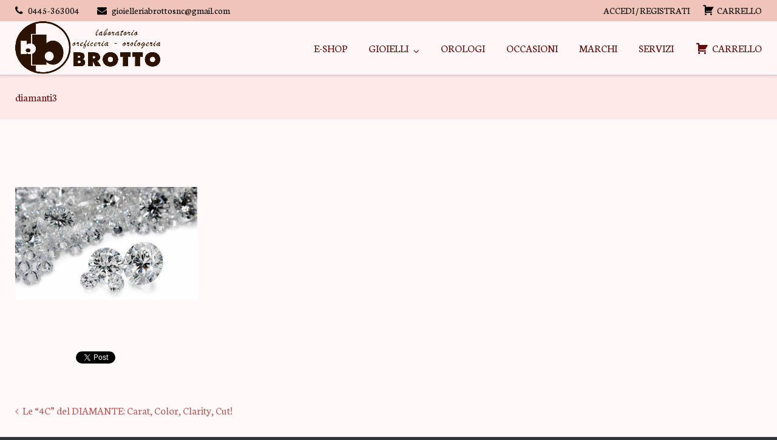

--- FILE ---
content_type: text/html; charset=utf-8
request_url: https://accounts.google.com/o/oauth2/postmessageRelay?parent=https%3A%2F%2Fgioielleriabrotto.com&jsh=m%3B%2F_%2Fscs%2Fabc-static%2F_%2Fjs%2Fk%3Dgapi.lb.en.2kN9-TZiXrM.O%2Fd%3D1%2Frs%3DAHpOoo_B4hu0FeWRuWHfxnZ3V0WubwN7Qw%2Fm%3D__features__
body_size: 162
content:
<!DOCTYPE html><html><head><title></title><meta http-equiv="content-type" content="text/html; charset=utf-8"><meta http-equiv="X-UA-Compatible" content="IE=edge"><meta name="viewport" content="width=device-width, initial-scale=1, minimum-scale=1, maximum-scale=1, user-scalable=0"><script src='https://ssl.gstatic.com/accounts/o/2580342461-postmessagerelay.js' nonce="16Mwi38e68RTRRmclqJFTA"></script></head><body><script type="text/javascript" src="https://apis.google.com/js/rpc:shindig_random.js?onload=init" nonce="16Mwi38e68RTRRmclqJFTA"></script></body></html>

--- FILE ---
content_type: application/javascript
request_url: https://gioielleriabrotto.com/wp-content/plugins/so-widgets-bundle/js/sow.google-map.min.js?ver=1.35.1
body_size: 3022
content:
function soGoogleMapInitialize(){jQuery(window.sowb).trigger("sow-google-map-loaded")}window.sowb=window.sowb||{},sowb.SiteOriginGoogleMapInstances=[],sowb.SiteOriginGoogleMap=function(o){return{DEFAULT_LOCATIONS:["Addo Elephant National Park, R335, Addo","Cape Town, Western Cape, South Africa","San Francisco Bay Area, CA, United States","New York, NY, United States"],showMap:function(o,e,a){var t=Number(a.zoom);t||(t=14),window.matchMedia("(max-width: "+a.breakpoint+"px)").matches&&(t=a.mobileZoom);var i,n={zoom:t,gestureHandling:a.gestureHandling,disableDefaultUI:a.disableUi,zoomControl:a.zoomControl,panControl:a.panControl,center:e,mapTypeControlOptions:{mapTypeIds:[window.google.maps.MapTypeId.ROADMAP,window.google.maps.MapTypeId.SATELLITE,"user_map_style"]}},s=new window.google.maps.Map(o,n),r={name:a.mapName},l=a.mapStyles;if(l){var g=new window.google.maps.StyledMapType(l,r);s.mapTypes.set("user_map_style",g),s.setMapTypeId("user_map_style")}(a.markerAtCenter&&(this.centerMarker=new window.google.maps.Marker({position:e,map:s,draggable:a.markersDraggable,icon:a.markerIcon,title:""}),s.centerMarker=this.centerMarker),a.keepCentered)&&(window.google.maps.event.addDomListener(s,"idle",(function(){i=s.getCenter()})),window.google.maps.event.addDomListener(window,"resize",(function(){s.setCenter(i)})));this.linkAutocompleteField(a.autocomplete,a.autocompleteElement,s,a),this.showMarkers(a.markerPositions,s,a),this.showDirections(a.directions,s,a),sowb.SiteOriginGoogleMapInstances.push(s)},linkAutocompleteField:function(e,a,t,i){if(e&&a){var n=function(o){this.inputAddress!==o&&(this.inputAddress=o,this.getLocation(this.inputAddress).done(function(o){t.setZoom(15),t.setCenter(o),this.centerMarker&&(this.centerMarker.setPosition(o),this.centerMarker.setTitle(this.inputAddress))}.bind(this)))}.bind(this),s=o(a);e.addListener("place_changed",function(){var o=e.getPlace();t.setZoom(15),o.geometry&&(t.setCenter(o.geometry.location),this.centerMarker&&this.centerMarker.setPosition(o.geometry.location))}.bind(this)),window.google.maps.event.addDomListener(a,"keypress",(function(o){"13"===(o.keyCode||o.which)&&o.preventDefault()})),s.on("focusin",function(){if(!this.resultsObserver){var e=document.querySelector(".pac-container");this.resultsObserver=new MutationObserver((function(){var e=o(o(".pac-item").get(0)),a=e.find(".pac-item-query").text(),t=e.find("span").not("[class]").text(),i=a+(t?", "+t:"");i&&n(i)}));this.resultsObserver.observe(e,{attributes:!0,childList:!0,characterData:!0})}}.bind(this));var r=function(o){this.getGeocoder().geocode({location:o},function(e,a){if(a===window.google.maps.GeocoderStatus.OK&&e.length>0){var t=e[0].formatted_address;s.val(t),this.centerMarker&&(this.centerMarker.setPosition(o),this.centerMarker.setTitle(t))}}.bind(this))}.bind(this);t.addListener("click",(function(o){r(o.latLng)})),this.centerMarker.addListener("dragend",(function(o){r(o.latLng)}))}},showMarkers:function(o,e,a){if(o&&o.length){this.infoWindows=[];for(var t=[],i=0;i<o.length;i++){var n=parseInt(i/10);t.length===n&&(t[n]=[]),t[n][i%10]=o[i]}var s=function(o){var t=o.customMarkerIcon,i=o.hasOwnProperty("info")?o.info:null,n=o.hasOwnProperty("infoMaxWidth")?o.infoMaxWidth:null;return this.getLocation(o.place).done(function(o){var s=a.markerIcon;t&&(s=t);var r=new window.google.maps.Marker({position:o,map:e,draggable:a.markersDraggable,icon:s,title:""});if(i){var l={content:i};n&&(l.maxWidth=n);var g=a.markerInfoDisplay;l.disableAutoPan="always"===g;var p=new window.google.maps.InfoWindow(l);this.infoWindows.push(p);var d=g;"always"===g&&(d="click",p.open({map:e,anchor:r,shouldFocus:!1})),r.addListener(d,function(){p.open(e,r),"always"===g||a.markerInfoMultiple||this.infoWindows.forEach((function(o){o!==p&&o.close()}))}.bind(this)),"mouseover"===g&&r.addListener("mouseout",(function(){setTimeout((function(){p.close()}),100)}))}}.bind(this)).fail((function(o){r=o===window.google.maps.GeocoderStatus.OVER_QUERY_LIMIT,console.log(o)}))}.bind(this),r=!1,l=function(o,e){for(var a=0,t=0;t<o.length&&!r;t++)s(o[t]).then((function(){++a===o.length&&e.length&&l(e.shift(),e)}))}.bind(this);l(t.shift(),t)}},showDirections:function(o,e){if(o){o.waypoints&&o.waypoints.length&&o.waypoints.map((function(o){o.stopover=Boolean(o.stopover)}));var a=new window.google.maps.DirectionsRenderer;a.setMap(e),(new window.google.maps.DirectionsService).route({origin:o.origin,destination:o.destination,travelMode:o.travelMode.toUpperCase(),avoidHighways:o.avoidHighways,avoidTolls:o.avoidTolls,waypoints:o.waypoints,optimizeWaypoints:o.optimizeWaypoints},(function(e,t){t===window.google.maps.DirectionsStatus.OK&&(a.setOptions({preserveViewport:o.preserveViewport}),a.setDirections(e))}))}},initMaps:function(){var e=o(".sow-google-map-autocomplete"),a=new o.Deferred;0===e.length?a.resolve():e.each(function(e,t){if(void 0!==window.google.maps.places){var i=new window.google.maps.places.Autocomplete(t),n=o(t).siblings(".sow-google-map-canvas");if(n.length>0){var s=n.data("options");s.autocomplete=i,s.autocompleteElement=t,this.getLocation(s.address).done(function(o){this.showMap(n.get(0),o,s),n.data("initialized",!0),a.resolve()}.bind(this)).fail((function(){n.append("<div><p><strong>"+soWidgetsGoogleMap.geocode.noResults+"</strong></p></div>"),a.reject()}))}}else a.reject('Sorry, we couldn\'t load the "places" library due to another plugin, so the autocomplete feature is not available.')}.bind(this)),a.always(function(){o(".sow-google-map-canvas").each(function(e,a){var t=o(a);if(t.data("initialized"))return!0;var i=t.data("options"),n=i.address;if(!n){var s=i.markerPositions;s&&s.length&&(n=s[0].place)}this.getLocation(n).done(function(o){this.showMap(t.get(0),o,i),t.data("initialized",!0)}.bind(this)).fail((function(){t.append("<div><p><strong>"+soWidgetsGoogleMap.geocode.noResults+"</strong></p></div>")}))}.bind(this))}.bind(this)).fail((function(o){console.log(o)})).done((function(){o(sowb).trigger("maps_loaded")}))},getGeocoder:function(){return this._geocoder||(this._geocoder=new window.google.maps.Geocoder),this._geocoder},getLocation:function(e){var a,t=new o.Deferred,i={address:e};if(e&&e.indexOf(",")>-1){var n=e.replace(/[\(\)]/g,"").split(",");n&&2===n.length&&(a=new window.google.maps.LatLng(n[0],n[1]),isNaN(a.lat())||isNaN(a.lng())||(i={location:{lat:a.lat(),lng:a.lng()}}))}if(i.hasOwnProperty("location"))t.resolve(i.location);else if(i.hasOwnProperty("address")){if(!i.address){var s=parseInt(Math.random()*this.DEFAULT_LOCATIONS.length);i.address=this.DEFAULT_LOCATIONS[s]}var r=0,l=function(o,e){e===window.google.maps.GeocoderStatus.OK?t.resolve(o[0].geometry.location):e===window.google.maps.GeocoderStatus.OVER_QUERY_LIMIT?++r<3?setTimeout(function(){this.getGeocoder().geocode.call(this,i,l)}.bind(this),1e3):t.reject(e):e!==window.google.maps.GeocoderStatus.ZERO_RESULTS&&e!==window.google.maps.GeocoderStatus.OVER_DAILY_LIMIT||t.reject(e)}.bind(this);this.getGeocoder().geocode(i,l)}return t}}},jQuery(window.sowb).on("sow-google-map-loaded",(function(){new sowb.SiteOriginGoogleMap(jQuery).initMaps()})),jQuery((function(o){sowb.googleMapsData=[],sowb.googleMapsData.libraries=[],sowb.setupGoogleMaps=function(e,a=!1){var t=o(".sow-google-map-canvas");t.length&&(o("body.wp-admin").length&&sowb.googleMapsData.libraries.push("places"),t.each((function(e,a){var t=o(a);if(t.data("apiInitialized"))return t;var i=t.data("options");i&&(void 0!==i.libraries&&null!==i.libraries&&(sowb.googleMapsData.libraries=sowb.googleMapsData.libraries.concat(i.libraries)),!sowb.googleMapsData.apiKey&&i.apiKey&&(sowb.googleMapsData.apiKey=i.apiKey)),t.data("apiInitialized",!0)})),void 0===window.google&&(window.google={}),(a||void 0===window.google.maps)&&(o("body.wp-admin").length&&o("#sow-google-maps-js").length?setTimeout((function(){soGoogleMapInitialize()}),250):(sowb.loadGoogleMapsAPI(a),sowb.googleMapsData.timer=setInterval((function(){var o=!1;sowb.googleMapsData.ApiError=!0,void 0!==sowb.googleMapsData.ApiError&&sowb.googleMapsData.ApiError&&(o=!0),o||void 0===window.google.maps||(o=!0,soGoogleMapInitialize()),o&&clearInterval(sowb.googleMapsData.timer)}),250))))},sowb.loadGoogleMapsAPI=function(e=!1){o("#sow-google-maps-js").length&&(e||void 0!==sowb.googleMapsData.ApiError&&sowb.googleMapsData.ApiError)&&o("#sow-google-maps-js").remove(),sowb.googleMapsData.apiKey||console.warn("SiteOrigin Google Maps: Could not find API key. Google Maps API key is required.");var a="https://maps.googleapis.com/maps/api/js?key="+sowb.googleMapsData.apiKey+"&callback=soGoogleMapInitialize";if(sowb.googleMapsData.libraries&&sowb.googleMapsData.libraries.length&&(a+="&libraries="+sowb.googleMapsData.libraries.join(",")),window.console&&window.console.error){var t=window.console.error;sowb.googleMapsData.ApiError=!1,sowb.onLoadMapsApiError=function(e){var a;"string"==typeof e&&(a=e.match(/^Google Maps API (error|warning): ([^\s]*)\s([^\s]*)(?:\s(.*))?/)),a&&a.length&&a[0]&&(o(".sow-google-map-canvas").each((function(e,a){var t=o(a);if(t.data("fallbackImage")){var i=t.data("fallbackImage");i.hasOwnProperty("img")&&t.append(i.img)}})),sowb.googleMapsData.ApiError=!0),t.apply(window.console,arguments)},window.console.error=sowb.onLoadMapsApiError}soWidgetsGoogleMap.map_consent?(e&&o(".sow-google-map-consent button").off("click"),o(".sow-google-map-consent button").on("click",(function(){o(".sow-google-map-consent").remove(),o(".sow-google-map-canvas").show(),o("body").append('<script async type="text/javascript" id="sow-google-maps-js" src="'+a+'">'),sowb.mapsApiInitialized=!0}))):(o("body").append('<script async type="text/javascript" id="sow-google-maps-js" src="'+a+'">'),sowb.mapsApiInitialized=!0)},sowb.setupGoogleMaps(),o(sowb).on("setup_widgets",sowb.setupGoogleMaps)}));

--- FILE ---
content_type: application/javascript
request_url: https://gioielleriabrotto.com/wp-content/plugins/responsive-lightbox/js/front.js?ver=2.3.5
body_size: 4989
content:
( function( $ ) {

	// parse query string
	var parseQueryString = function( name, str ) {
		var regex = new RegExp( '[?&]' + name.replace( /[\[\]]/g, '\\$&' ) + '(=([^&#]*)|&|#|$)' );
		var results = regex.exec( '&' + str );

		return ( ! results || ! results[2] ? '' : decodeURIComponent( results[2].replace( /\+/g, ' ' ) ) );
	}

	// observe DOM changes
	var observeContentChanges = function( el, onlyAdded, callback ) {
		if ( typeof MutationObserver !== 'undefined' ) {
			// define a new observer
			var observer = new MutationObserver( function( mutations, observer ) {
				if ( onlyAdded ) {
					if ( mutations[0].addedNodes.length )
						callback();
				} else {
					if ( mutations[0].addedNodes.length || mutations[0].removedNodes.length )
						callback();
				}
			} );

			// have the observer observe for changes in children
			observer.observe( el, { childList: true, subtree: true } );
		}
	};

	// ready event
	$( function() {
		initPlugin();
	} );

	// custom events trigger
	$( document ).on( rlArgs.customEvents, function() {
		initPlugin();
	} );

	function initPlugin() {
		var containers = [];

		// check for infinite galleries
		$( '.rl-gallery-container' ).each( function() {
			var container = $( this );

			// is it ifinite scroll gallery?
			if ( container.hasClass( 'rl-pagination-infinite' ) )
				containers.push( container );
			// remove loading class
			else
				container.removeClass( 'rl-loading' );
		} );

		// any infinite galleries?
		if ( containers.length > 0 ) {
			for ( var i = 0; i < containers.length; i++ ) {
				var container = containers[i];
				var gallery = container.find( '.rl-gallery' );
				var galleryId = parseInt( container.data( 'gallery_id' ) );
				var galleryScrollType = container.find( '.rl-pagination-bottom' ).data( 'button' );
				var galleryButton = typeof galleryScrollType !== 'undefined' && galleryScrollType === 'manually';

				// initialize infinite scroll
				gallery.infiniteScroll( {
					path: '.rl-gallery-container[data-gallery_id="' + galleryId + '"] .rl-pagination-bottom .next',
					append: '.rl-gallery-container[data-gallery_id="' + galleryId + '"] .rl-gallery-item',
					status: false,
					hideNav: '.rl-gallery-container[data-gallery_id="' + galleryId + '"] .rl-pagination-bottom',
					prefill: ! galleryButton,
					loadOnScroll: true,
					scrollThreshold: galleryButton ? false : 400,
					button: galleryButton ? '.rl-gallery-container[data-gallery_id="' + galleryId + '"] .rl-load-more' : false,
					debug: true,
					history: false,
					responseBody: 'text',
					onInit: function() {
						// infinite with button?
						if ( container.hasClass( 'rl-pagination-infinite' ) && galleryButton ) {
							// remove loading class
							container.removeClass( 'rl-loading' );
						}

						// store gallery ID for append event
						var _galleryId = galleryId;

						// request event
						this.on( 'request', function() {
							// add loading class
							container.addClass( 'rl-loading' );
						} );

						// append event
						this.on( 'append', function( body, path, items, response ) {
							// remove loading class
							container.removeClass( 'rl-loading' );

							$.event.trigger( {
								type: 'doResponsiveLightbox',
								script: rlArgs.script,
								selector: rlArgs.selector,
								args: rlArgs,
								pagination_type: 'infinite',
								gallery_id: _galleryId,
								masonry: gallery.hasClass( 'rl-masonry-gallery' ) || gallery.hasClass( 'rl-basicmasonry-gallery' ),
								infinite: {
									gallery: gallery,
									body: body,
									items: items,
									response: response
								}
							} );
						} );
					}
				} );
			}
		}

		// initialize event
		$.event.trigger( {
			type: 'doResponsiveLightbox',
			script: rlArgs.script,
			selector: rlArgs.selector,
			args: rlArgs
		} );
	}

	// pagination
	$( document ).on( 'click', '.rl-pagination a.page-numbers', function( e ) {
		var link = $( this );
		var container = link.closest( '.rl-gallery-container' );

		// ajax type pagination?
		if ( container.hasClass( 'rl-pagination-ajax' ) ) {
			e.preventDefault();
			e.stopPropagation();

			var galleryId = container.data( 'gallery_id' );

			// add loading class
			container.addClass( 'rl-loading' );

			$.post( rlArgs.ajaxurl, {
				action: 'rl-get-gallery-page-content',
				gallery_id: galleryId,
				post_id: rlArgs.postId,
				page: parseQueryString( 'rl_page', link.prop( 'href' ) ),
				nonce: rlArgs.nonce,
				preview: rlArgs.preview
			} ).done( function( response ) {
				// replace container with new content
				container.replaceWith( $( response ).removeClass( 'rl-loading' ) );

				// trigger main event
				$.event.trigger( {
					type: 'doResponsiveLightbox',
					script: rlArgs.script,
					selector: rlArgs.selector,
					args: rlArgs,
					pagination_type: 'ajax',
					gallery_id: galleryId
				} );
			} ).always( function() {
				container.removeClass( 'rl-loading' );
			} );

			return false;
		}
	} );

	// this is similar to the WP function add_action();
	$( document ).on( 'doResponsiveLightbox', function( event ) {
		if ( typeof event.masonry !== 'undefined' && event.masonry === true )
			return false;

		var script = event.script;
		var selector = event.selector;
		var args = event.args;

		if ( typeof script === 'undefined' || typeof selector === 'undefined' )
			return false;

		rl_view_image = function( script, url ) {
			$.event.trigger( {
				type: 'doLightboxViewImage',
				script: script,
				url: url
			} );
		}

		rl_hide_image = function( script, url ) {
			$.event.trigger( {
				type: 'doLightboxHideImage',
				script: script,
				url: url
			} );
		}

		// WooCommerce 3.0+ compatibility
		setTimeout( function() {
			var flex = $( '.flex-viewport' );

			if ( args.woocommerce_gallery === '1' ) {
				var gallery = $( '.woocommerce-product-gallery' );

				if ( gallery.find( '.woocommerce-product-gallery__trigger' ).length === 0 ) {
					gallery.prepend( '<a href="#" class="woocommerce-product-gallery__trigger">🔍</a>' );

					gallery.on( 'click', '.woocommerce-product-gallery__trigger', function( e ) {
						e.preventDefault();
						e.stopPropagation();

						if ( flex.length )
							flex.find( '.flex-active-slide a[data-rel]' ).trigger( 'click' );
						else
							gallery.find( 'a[data-rel]' ).first().trigger( 'click' );
					} );
				}
			}
		}, 10 );

		// initialize lightbox
		switch ( script ) {
			case 'swipebox':
				var slide = $( '#swipebox-overlay' ).find( '.slide.current' );
				var imageSource = '';
				var allowHide = false;
				var closeExecuted = false;

				$( 'a[rel*="' + selector + '"], a[data-rel*="' + selector + '"]' ).swipebox( {
					useCSS: ( args.animation === '1' ? true : false ),
					useSVG: ( args.useSVG === '1' ? true : false ),
					hideCloseButtonOnMobile: ( args.hideCloseButtonOnMobile === '1' ? true : false ),
					removeBarsOnMobile: ( args.removeBarsOnMobile === '1' ? true : false ),
					hideBarsDelay: ( args.hideBars === '1' ? parseInt( args.hideBarsDelay ) : 0 ),
					videoMaxWidth: parseInt( args.videoMaxWidth ),
					loopAtEnd: ( args.loopAtEnd === '1' ? true : false ),
					afterOpen: function() {
						closeExecuted = false;

						// update current slide container
						slide = $( '#swipebox-overlay' ).find( '.slide.current' );

						// get image source
						var image = slide.find( 'img' ).attr( 'src' );

						// valid image source?
						if ( typeof image !== 'undefined' ) {
							imageSource = image;

							// trigger image view
							rl_view_image( script, imageSource );
						} else
							imageSource = '';

						// add current slide observer
						observeContentChanges( document.getElementById( 'swipebox-slider' ), false, function() {
							if ( imageSource === '' ) {
								// get image source
								var image = slide.find( 'img' ).attr( 'src' );

								// valid image source?
								if ( typeof image !== 'undefined' ) {
									imageSource = image;

									// trigger image view
									rl_view_image( script, imageSource );
								} else
									imageSource = '';
							}
						} );
					},
					nextSlide: function() {
						// update current slide container
						slide = $( '#swipebox-overlay' ).find( '.slide.current' );

						// get image source
						var image = slide.find( 'img' ).attr( 'src' );

						// valid image source?
						if ( typeof image !== 'undefined' ) {
							imageSource = image;

							// trigger image view
							rl_view_image( script, imageSource );
						} else
							imageSource = '';
					},
					prevSlide: function() {
						// update current slide container
						slide = $( '#swipebox-overlay' ).find( '.slide.current' );

						// get image source
						var image = slide.find( 'img' ).attr( 'src' );

						// valid image source?
						if ( typeof image !== 'undefined' ) {
							imageSource = image;

							// trigger image view
							rl_view_image( script, imageSource );
						} else
							imageSource = '';
					},
					afterClose: function() {
						// afterClose event executed
						closeExecuted = true;

						// allow to hide image?
						if ( allowHide ) {
							// trigger image hide
							rl_hide_image( script, imageSource );

							allowHide = false;
						}
					}
				} );

				// additional event to prevent rl_hide_image to execure while opening modal
				$( window ).on( 'resize', function() {
					if ( ! closeExecuted ) {
						allowHide = true;
					}
				} );
				break;

			case 'prettyphoto':
				var viewDisabled = false;
				var lastImage = '';

				$( 'a[rel*="' + selector + '"], a[data-rel*="' + selector + '"]' ).each( function() {
					var el = $( this );

					// set description
					el.attr( 'title', el.data( 'rl_caption' ) );

					// set title
					el.find( 'img' ).attr( 'alt', el.data( 'rl_title' ) );
				} );

				$( 'a[rel*="' + selector + '"], a[data-rel*="' + selector + '"]' ).prettyPhoto( {
					hook: 'data-rel',
					animation_speed: args.animationSpeed,
					slideshow: ( args.slideshow === '1' ? parseInt( args.slideshowDelay ) : false ),
					autoplay_slideshow: ( args.slideshowAutoplay === '1' ? true : false ),
					opacity: args.opacity,
					show_title: ( args.showTitle === '1' ? true : false ),
					allow_resize: ( args.allowResize === '1' ? true : false ),
					allow_expand: ( args.allowExpand === '1' ? true : false ),
					default_width: parseInt( args.width ),
					default_height: parseInt( args.height ),
					counter_separator_label: args.separator,
					theme: args.theme,
					horizontal_padding: parseInt( args.horizontalPadding ),
					hideflash: ( args.hideFlash === '1' ? true : false ),
					wmode: args.wmode,
					autoplay: ( args.videoAutoplay === '1' ? true : false ),
					modal: ( args.modal === '1' ? true : false ),
					deeplinking: ( args.deeplinking === '1' ? true : false ),
					overlay_gallery: ( args.overlayGallery === '1' ? true : false ),
					keyboard_shortcuts: ( args.keyboardShortcuts === '1' ? true : false ),
					social_tools: ( args.social === '1' ? '<div class="pp_social"><div class="twitter"><a href="//twitter.com/share" class="twitter-share-button" data-count="none">Tweet</a><script type="text/javascript" src="//platform.twitter.com/widgets.js"></script></div><div class="facebook"><iframe src="//www.facebook.com/plugins/like.php?locale=en_US&href=' + location.href + '&amp;layout=button_count&amp;show_faces=true&amp;width=500&amp;action=like&amp;font&amp;colorscheme=light&amp;height=23" scrolling="no" frameborder="0" style="border:none; overflow:hidden; width:500px; height:23px;" allowTransparency="true"></iframe></div></div>' : '' ),
					ie6_fallback: true,
					changepicturecallback: function() {
						// is view disabled?
						if ( viewDisabled ) {
							// enable view
							viewDisabled = false;

							return;
						}

						lastImage = $( '#pp_full_res' ).find( 'img' ).attr( 'src' );

						// trigger image view
						rl_view_image( script, lastImage );

						// is expanding allowed?
						if ( args.allowExpand === '1' ) {
							// disable changepicturecallback event after expanding
							$( 'a.pp_expand' ).on( 'click', function() {
								viewDisabled = true;
							} );
						}
					},
					callback: function() {
						// trigger image hide
						rl_hide_image( script, lastImage );
					}
				} );
				break;

			case 'fancybox':
				var lastImage = '';

				$( 'a[rel*="' + selector + '"], a[data-rel*="' + selector + '"]' ).fancybox( {
					modal: ( args.modal === '1' ? true : false ),
					overlayShow: ( args.showOverlay === '1' ? true : false ),
					showCloseButton: ( args.showCloseButton === '1' ? true : false ),
					enableEscapeButton: ( args.enableEscapeButton === '1' ? true : false ),
					hideOnOverlayClick: ( args.hideOnOverlayClick === '1' ? true : false ),
					hideOnContentClick: ( args.hideOnContentClick === '1' ? true : false ),
					cyclic: ( args.cyclic === '1' ? true : false ),
					showNavArrows: ( args.showNavArrows === '1' ? true : false ),
					autoScale: ( args.autoScale === '1' ? true : false ),
					scrolling: args.scrolling,
					centerOnScroll: ( args.centerOnScroll === '1' ? true : false ),
					opacity: ( args.opacity === '1' ? true : false ),
					overlayOpacity: parseFloat( args.overlayOpacity / 100 ),
					overlayColor: args.overlayColor,
					titleShow: ( args.titleShow === '1' ? true : false ),
					titlePosition: args.titlePosition,
					transitionIn: args.transitions,
					transitionOut: args.transitions,
					easingIn: args.easings,
					easingOut: args.easings,
					speedIn: parseInt( args.speeds ),
					speedOut: parseInt( args.speeds ),
					changeSpeed: parseInt( args.changeSpeed ),
					changeFade: parseInt( args.changeFade ),
					padding: parseInt( args.padding ),
					margin: parseInt( args.margin ),
					width: parseInt( args.videoWidth ),
					height: parseInt( args.videoHeight ),
					onComplete: function() {
						lastImage = $( '#fancybox-content' ).find( 'img' ).attr( 'src' );

						// trigger image view
						rl_view_image( script, lastImage );
					},
					onClosed: function() {
						// trigger image hide
						rl_hide_image( script, lastImage );
					}
				} );
				break;

			case 'nivo':
				$.each( $( 'a[rel*="' + selector + '"], a[data-rel*="' + selector + '"]' ), function() {
					var attr = $( this ).attr( 'data-rel' );

					// check data-rel attribute first
					if ( typeof attr === 'undefined' || attr == false ) {
						// if not found then try to check rel attribute for backward compatibility
						attr = $( this ).attr( 'rel' );
					}

					// for some browsers, `attr` is undefined; for others, `attr` is false. Check for both.
					if ( typeof attr !== 'undefined' && attr !== false ) {
						var match = attr.match( new RegExp( selector + '\\-(gallery\\-(?:[\\da-z]{1,4}))', 'ig' ) );

						if ( match !== null )
							$( this ).attr( 'data-lightbox-gallery', match[0] );
					}
				} );

				var observerInitialized = false;
				var changeAllowed = true;
				var lastImage = '';

				$( 'a[rel*="' + selector + '"], a[data-rel*="' + selector + '"]' ).nivoLightbox( {
					effect: args.effect,
					clickOverlayToClose: ( args.clickOverlayToClose === '1' ? true : false ),
					keyboardNav: ( args.keyboardNav === '1' ? true : false ),
					errorMessage: args.errorMessage,
					afterShowLightbox: function( lightbox ) {
						var content = $( lightbox )[0].find( '.nivo-lightbox-content' );

						// is observer initialized?
						if ( ! observerInitialized ) {
							// turn it off
							observerInitialized = true;

							// add content observer
							observeContentChanges( document.getElementsByClassName( 'nivo-lightbox-content' )[0], true, function() {
								if ( changeAllowed ) {
									lastImage = content.find( '.nivo-lightbox-image img' ).attr( 'src' );

									// trigger image view
									rl_view_image( script, lastImage );

									// disallow observer changes
									changeAllowed = false;
								}
							} );
						}
					},
					afterHideLightbox: function() {
						// allow observer changes
						changeAllowed = true;

						// trigger image hide
						rl_hide_image( script, lastImage );
					},
					onPrev: function( element ) {
						// disallow observer changes
						changeAllowed = false;

						lastImage = element[0].attr( 'href' );

						// trigger image view
						rl_view_image( script, lastImage );
					},
					onNext: function( element ) {
						// disallow observer changes
						changeAllowed = false;

						lastImage = element[0].attr( 'href' );

						// trigger image view
						rl_view_image( script, lastImage );
					}
				} );
				break;

			case 'imagelightbox':
				var selectors = [];
				var lastImage = '';

				$( 'a[rel*="' + selector + '"], a[data-rel*="' + selector + '"]' ).each( function( i, item ) {
					var attr = $( item ).attr( 'data-rel' );

					// check data-rel attribute first
					if ( typeof attr !== 'undefined' && attr !== false && attr !== 'norl' )
						selectors.push( attr );
					// if not found then try to check rel attribute for backward compatibility
					else {
						attr = $( item ).attr( 'rel' );

						if ( typeof attr !== 'undefined' && attr !== false && attr !== 'norl' )
							selectors.push( attr );
					}
				} );

				if ( selectors.length > 0 ) {
					// make unique
					selectors = _.uniq( selectors );

					$( selectors ).each( function( i, item ) {
						if ( typeof event.pagination_type !== 'undefined' ) {
							$( 'a[data-rel="' + item + '"], a[rel="' + item + '"]' ).each( function() {
								$( this ).off( 'click.imageLightbox' );
							} );
						}

						$( 'a[data-rel="' + item + '"], a[rel="' + item + '"]' ).imageLightbox( {
							animationSpeed: parseInt( args.animationSpeed ),
							preloadNext: ( args.preloadNext === '1' ? true : false ),
							enableKeyboard: ( args.enableKeyboard === '1' ? true : false ),
							quitOnEnd: ( args.quitOnEnd === '1' ? true : false ),
							quitOnImgClick: ( args.quitOnImageClick === '1' ? true : false ),
							quitOnDocClick: ( args.quitOnDocumentClick === '1' ? true : false ),
							onLoadEnd: function() {
								lastImage = $( '#imagelightbox' ).attr( 'src' );

								// trigger image view
								rl_view_image( script, lastImage );
							},
							onEnd: function() {
								// trigger image hide
								rl_hide_image( script, lastImage );
							}
						} );
					} );
				}
				break;

			case 'tosrus':
				var selectors = [];
				var lastImage = '';

				$( 'a[rel*="' + selector + '"], a[data-rel*="' + selector + '"]' ).each( function( i, item ) {
					var attr = $( item ).attr( 'data-rel' );

					// check data-rel attribute first
					if ( typeof attr !== 'undefined' && attr !== false && attr !== 'norl' )
						selectors.push( attr );
					// if not found then try to check rel attribute for backward compatibility
					else {
						attr = $( item ).attr( 'rel' );

						if ( typeof attr !== 'undefined' && attr !== false && attr !== 'norl' )
							selectors.push( attr );
					}
				} );

				if ( selectors.length > 0 ) {
					// make unique
					selectors = _.uniq( selectors );

					$( selectors ).each( function( i, item ) {
						if ( typeof event.pagination_type !== 'undefined' ) {
							$( 'body' ).find( '.tosrus-' + item ).remove();

							$( 'a[data-rel="' + item + '"], a[rel="' + item + '"]' ).each( function() {
								$( this ).off( 'click.tos' );
							} );
						}

						var tos = $( 'a[data-rel="' + item + '"], a[rel="' + item + '"]' ).tosrus( {
							infinite: ( args.infinite === '1' ? true : false ),
							autoplay: {
								play: ( args.autoplay === '1' ? true : false ),
								pauseOnHover: ( args.pauseOnHover === '1' ? true : false ),
								timeout: args.timeout
							},
							effect: args.effect,
							keys: {
								prev: ( args.keys === '1' ? true : false ),
								next: ( args.keys === '1' ? true : false ),
								close: ( args.keys === '1' ? true : false )
							},
							pagination: {
								add: ( args.pagination === '1' ? true : false ),
								type: args.paginationType
							},
							// forced
							show: false,
							buttons: true,
							caption: {
								add: true,
								attributes: [ "title" ]
							},
							wrapper: {
								classes: 'tosrus-' + item,
								onClick: args.closeOnClick === '1' ? 'close' : 'toggleUI'
							}
						} );

						tos.on( 'sliding.tos', function( event, number ) {
							lastImage = $( $( event.target ).find( '.tos-slider .tos-slide' )[number] ).find( 'img' ).attr( 'src' );

							// trigger image view
							rl_view_image( script, lastImage );
						} );

						tos.on( 'closing.tos', function() {
							// trigger image hide
							rl_hide_image( script, lastImage );
						} );
					} );
				}
				break;

			case 'featherlight':
				var selectors = [];
				var lastImage = '';

				$( 'a[rel*="' + selector + '"], a[data-rel*="' + selector + '"]' ).each( function( i, item ) {
					var attr = $( item ).attr( 'data-rel' );

					// check data-rel attribute first
					if ( typeof attr !== 'undefined' && attr !== false && attr !== 'norl' )
						selectors.push( attr );
					// if not found then try to check rel attribute for backward compatibility
					else {
						attr = $( item ).attr( 'rel' );

						if ( typeof attr !== 'undefined' && attr !== false && attr !== 'norl' )
							selectors.push( attr );
					}
				} );

				if ( selectors.length > 0 ) {
					// make unique
					selectors = _.uniq( selectors );

					// set defaults
					$.extend( $.featherlight.defaults, {
						openSpeed: parseInt( args.openSpeed ),
						closeSpeed: parseInt( args.closeSpeed ),
						closeOnClick: args.closeOnClick,
						closeOnEsc: ( args.closeOnEsc === '1' ? true : false ),
						afterOpen: function( event ) {
							lastImage = event.currentTarget.href;

							// trigger image view
							rl_view_image( script, lastImage );
						},
						afterClose: function() {
							// trigger image hide
							rl_hide_image( script, lastImage );
						}
					} );

					$( selectors ).each( function( i, item ) {
						if ( typeof event.pagination_type !== 'undefined' ) {
							$( 'a[data-rel="' + item + '"], a[rel="' + item + '"]' ).each( function() {
								$( this ).off( 'click.featherlight' );
							} );
						}

						// gallery?
						if ( /-gallery-/.test( item ) ) {
							$( 'a[data-rel="' + item + '"], a[rel="' + item + '"]' ).featherlightGallery( {
								galleryFadeIn: parseInt( args.galleryFadeIn ),
								galleryFadeOut: parseInt( args.galleryFadeOut ),
								previousIcon: '&#10094;',
								nextIcon: '&#10095;'
							} );
						// video?
						} else if ( /-video-/.test( item ) ) {
							$( 'a[data-rel="' + item + '"], a[rel="' + item + '"]' ).featherlight();
						// single image?
						} else {
							$( 'a[data-rel="' + item + '"], a[rel="' + item + '"]' ).featherlight();
						}
					} );
				}
				break;

			case 'magnific':
				var selectors = [];
				var lastImage = '';

				$( 'a[rel*="' + selector + '"], a[data-rel*="' + selector + '"]' ).each( function( i, item ) {
					var attr = $( item ).attr( 'data-rel' );

					// check data-rel attribute first
					if ( typeof attr !== 'undefined' && attr !== false && attr !== 'norl' )
						selectors.push( attr );
					// if not found then try to check rel attribute for backward compatibility
					else {
						attr = $( item ).attr( 'rel' );

						if ( typeof attr !== 'undefined' && attr !== false && attr !== 'norl' )
							selectors.push( attr );
					}
				} );

				if ( selectors.length > 0 ) {
					// make unique
					selectors = _.uniq( selectors );

					$( selectors ).each( function( i, item ) {
						var subselector = $( 'a[data-rel="' + item + '"], a[rel="' + item + '"]' );
						var element = $( subselector[0] );
						var media_type = element.data( 'magnific_type' );
						var content_type = element.data( 'rl_content' );

						// check content type first
						if ( typeof content_type !== 'undefined' )
							media_type = content_type;

						// then media type if needed
						if ( typeof media_type === 'undefined' )
							media_type = 'image';

						subselector.magnificPopup( {
							type: media_type === 'gallery' ? 'image' : ( media_type === 'video' ? 'iframe' : media_type ),
							disableOn: args.disableOn,
							midClick: args.midClick === '1',
							preloader: args.preloader === '1',
							closeOnContentClick: args.closeOnContentClick === '1',
							closeOnBgClick: args.closeOnBgClick === '1',
							closeBtnInside: args.closeBtnInside === '1',
							showCloseBtn: args.showCloseBtn === '1',
							enableEscapeKey: args.enableEscapeKey === '1',
							alignTop: args.alignTop === '1',
							autoFocusLast: args.autoFocusLast === '1',
							fixedContentPos: args.fixedContentPos === 'auto' ? 'auto' : ( args.fixedContentPos === '1' ),
							fixedBgPos: args.fixedBgPos === 'auto' ? 'auto' : ( args.fixedBgPos === '1' ),
							image: {
								titleSrc: function( item ) {
									return item.el.attr( 'data-rl_title' ) + '<small>' + item.el.attr( 'data-rl_caption' ) + '</small>';
								}
							},
							gallery: {
								enabled: subselector.length > 1 && media_type === 'gallery',
								navigateByImgClick: true,
								preload: [0,1]
							},
							callbacks: {
								close: function() {
									rl_hide_image( script, this.currItem.src );
								},
								imageLoadComplete: function() {
									// trigger image view
									rl_view_image( script, this.currItem.src );
								}
							}
						} );
					} );
				}
				break;
		}
	} );

} )( jQuery );